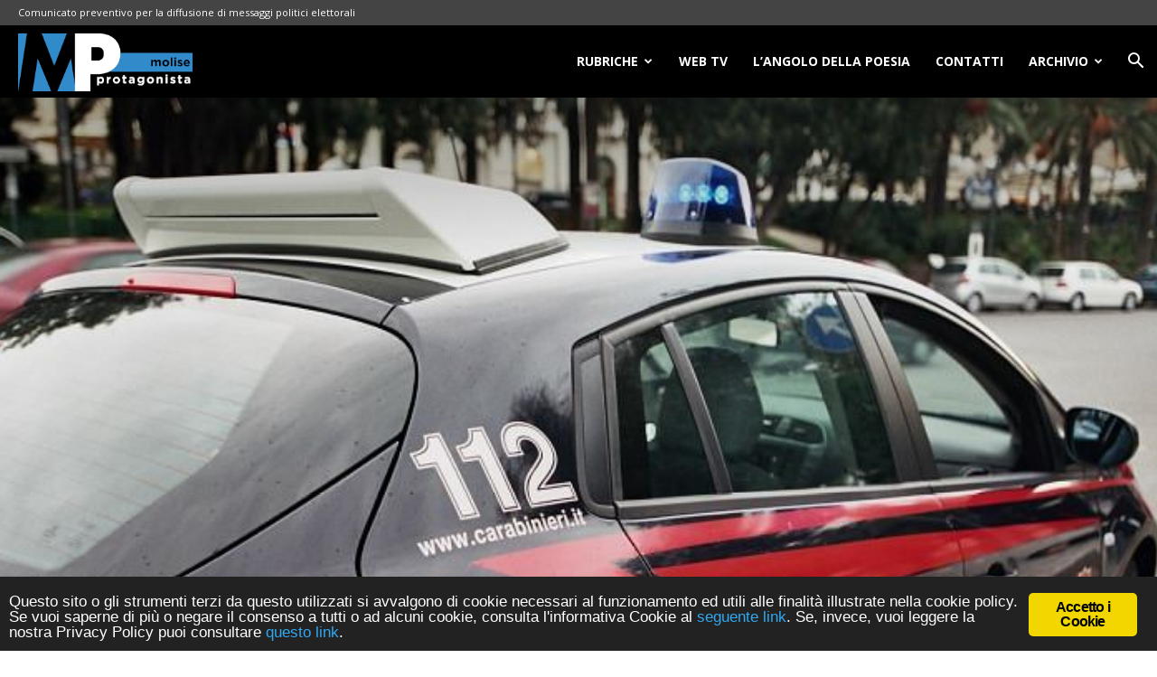

--- FILE ---
content_type: text/html; charset=UTF-8
request_url: https://moliseprotagonista.it/wp-admin/admin-ajax.php?td_theme_name=Newspaper&v=9.6.1
body_size: -102
content:
{"35341":44}